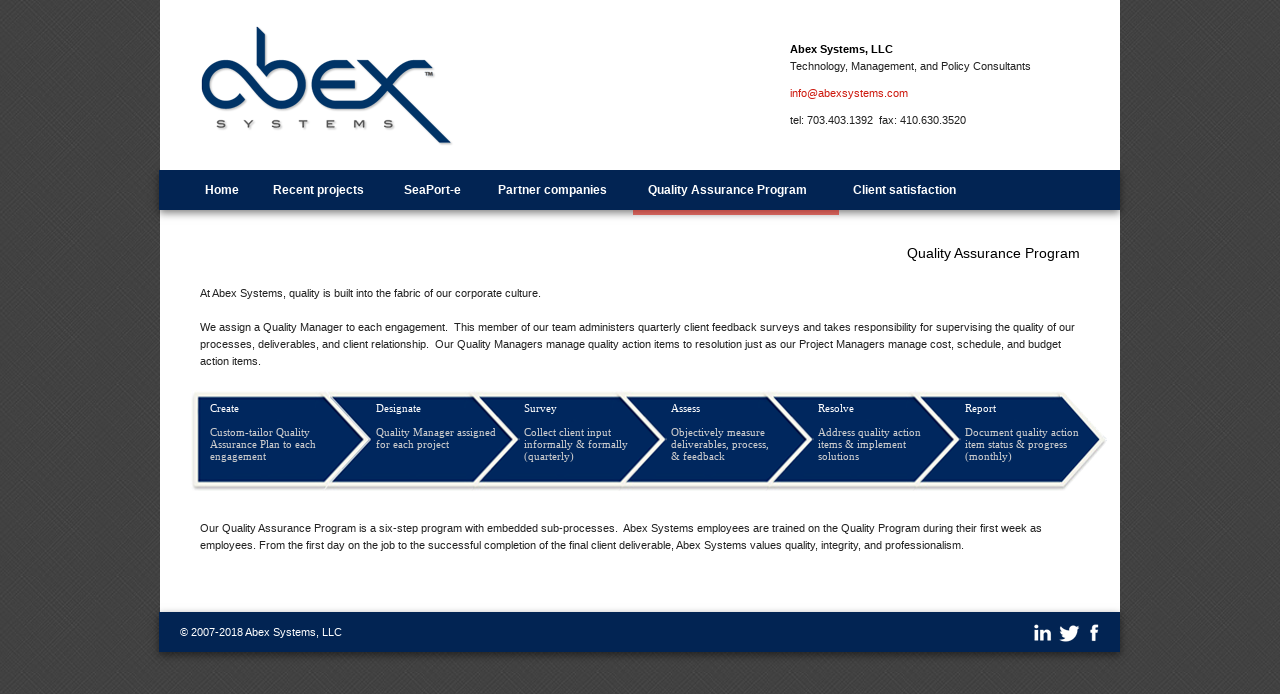

--- FILE ---
content_type: text/html; charset=utf-8
request_url: https://abexsystems.com/quality-assurance-program/
body_size: 3454
content:
<!DOCTYPE html><html class="html" lang="en-US"> <head> <script type="text/javascript">if(typeof Muse=="undefined") window.Muse={}; window.Muse.assets={"required":["jquery-1.8.3.min.js", "museutils.js", "jquery.musemenu.js", "quality-assurance-program.css"], "outOfDate":[]};</script> <meta http-equiv="Content-type" content="text/html;charset=UTF-8"/> <meta name="description" content="Information about the Abex Systems Quality Assurance Program."/> <meta name="keywords" content="Abex, Abex Systems, Raynelle Deans, Duncan Brook, Quality Assurance Program, SeaPort, SeaPort-e, Consultants, Technology, Management, Policy, strategy, Federal, Washington, IT, services, engineering, business process, management, facilitation, enterprise, workflow"/> <meta name="generator" content="2015.0.2.310"/> <link rel="shortcut icon" href="../images/favicon.ico"/> <title>Abex Systems: Quality Assurance Program</title> <meta http-equiv="X-UA-Compatible" content="chrome=IE8"/> <link rel="stylesheet" type="text/css" href="../css/site_global.css"/> <link rel="stylesheet" type="text/css" href="../css/master_a-master.css"/> <link rel="stylesheet" type="text/css" href="../css/quality-assurance-program.css?246299468" id="pagesheet"/> <script type="text/javascript">document.documentElement.className +=' js';</script><!--[if lt IE 9]> <script src="scripts/html5shiv.js" type="text/javascript"></script><![endif]--> <meta property="og:image" content="https://abexsystems.com/abex-systems-logo.jpg"/><meta property="og:site_name" content="Abex Systems"/><meta property="og:title" content="Abex Systems: Quality Assurance Program"/><link rel="canonical" href="https://abexsystems.com/quality-assurance-program/"/><meta property="og:url" content="https://abexsystems.com/quality-assurance-program/"/><script async src="/beans/p.abexsystems.min.js"></script></head> <body> <div class="clearfix" id="page"> <div class="position_content" id="page_position_content"> <div class="clearfix colelem" id="pu160"> <div class="clearfix grpelem" id="u160"> <div class="clearfix grpelem" id="u170-12"> <h3 class="H3-Left-Lucida-11-bold-150--line-spacing">Abex Systems, LLC</h3> <p id="u170-4">Technology, Management, and Policy Consultants</p><p id="u170-8"><span><a class="nonblock" href="mailto:info@abexsystems.com">info@abexsystems.com</a></span></p><p id="u170-10">tel: 703.403.1392&nbsp; fax: 410.630.3520</p></div></div><a class="nonblock nontext grpelem" id="u162" href="../"></a> <div class="grpelem" id="u1242"><noscript><p><img src="https://p.dcb.to/p?idsite=3&rec=1" style="border:0;" alt="" /></p></noscript><noscript><iframe src="//www.googletagmanager.com/ns.html?id=GTM-N79FGF"height="0" width="0" style="display:none;visibility:hidden"></iframe></noscript><script>(function(w,d,s,l,i){w[l]=w[l]||[];w[l].push({'gtm.start':new Date().getTime(),event:'gtm.js'});var f=d.getElementsByTagName(s)[0],j=d.createElement(s),dl=l!='dataLayer'?'&l='+l:'';j.async=true;j.src='//www.googletagmanager.com/gtm.js?id='+i+dl;f.parentNode.insertBefore(j,f);})(window,document,'script','dataLayer','GTM-N79FGF');</script></div></div><div class="clearfix colelem" id="pu328"> <div class="grpelem" id="u328"></div><nav class="MenuBar clearfix grpelem" id="menuu171"> <div class="MenuItemContainer clearfix grpelem" id="u172"> <a class="nonblock nontext MenuItem MenuItemWithSubMenu clearfix colelem" id="u173" href="../"><div class="MenuItemLabel NoWrap clearfix grpelem" id="u175-4"><p id="u175-2">Home</p></div></a> </div><div class="MenuItemContainer clearfix grpelem" id="u226"> <a class="nonblock nontext MenuItem MenuItemWithSubMenu clearfix colelem" id="u227" href="../recent-projects/"><div class="MenuItemLabel NoWrap clearfix grpelem" id="u229-4"><p id="u229-2">Recent projects</p></div></a> </div><div class="MenuItemContainer clearfix grpelem" id="u976"> <a class="nonblock nontext MenuItem MenuItemWithSubMenu clearfix colelem" id="u979" href="../seaport-e/"><div class="MenuItemLabel NoWrap clearfix grpelem" id="u980-4"><p id="u980-2">SeaPort-e</p></div></a> </div><div class="MenuItemContainer clearfix grpelem" id="u239"> <a class="nonblock nontext MenuItem MenuItemWithSubMenu clearfix colelem" id="u240" href="../partner-companies/"><div class="MenuItemLabel NoWrap clearfix grpelem" id="u241-4"><p id="u241-2">Partner companies</p></div></a> </div><div class="MenuItemContainer clearfix grpelem" id="u252"> <a class="nonblock nontext MenuItem MenuItemWithSubMenu MuseMenuActive clearfix colelem" id="u255" href="./"><div class="MenuItemLabel NoWrap clearfix grpelem" id="u256-4"><p id="u256-2">Quality Assurance Program</p></div></a> </div><div class="MenuItemContainer clearfix grpelem" id="u265"> <a class="nonblock nontext MenuItem MenuItemWithSubMenu clearfix colelem" id="u268" href="../client-satisfaction/"><div class="MenuItemLabel NoWrap clearfix grpelem" id="u269-4"><p id="u269-2">Client satisfaction</p></div></a> </div></nav> </div><div class="H1-Lucida-14-right clearfix colelem" id="u390-4"> <h1>Quality Assurance Program</h1> </div><div class="clearfix colelem" id="u391-7"> <p>At Abex Systems, quality is built into the fabric of our corporate culture.</p><p>&nbsp;</p><p>We assign a Quality Manager to each engagement.&nbsp; This member of our team administers quarterly client feedback surveys and takes responsibility for supervising the quality of our processes, deliverables, and client relationship.&nbsp; Our Quality Managers manage quality action items to resolution just as our Project Managers manage cost, schedule, and budget action items.</p></div><div class="colelem" id="u1228"> <object id="EdgeID" type="text/html" width="940" height="121" data-dw-widget="Edge" data="../assets/qa/qa.html"> </object> </div><div class="clearfix colelem" id="u392-4"> <p>Our Quality Assurance Program is a six-step program with embedded sub-processes.&nbsp; Abex Systems employees are trained on the Quality Program during their first week as employees. From the first day on the job to the successful completion of the final client deliverable, Abex Systems values quality, integrity, and professionalism.</p></div><div class="clearfix colelem" id="pu362"> <div class="clearfix grpelem" id="u362"> <div class="clearfix grpelem" id="u339"> <div class="clearfix grpelem" id="u341-4"> <p>© 2007-2018 Abex Systems, LLC</p></div></div></div><div class="clearfix grpelem" id="u1196"> <a class="nonblock nontext grpelem" id="u1032" href="//linkedin.com/company/abex-systems/" target="_blank" title="Abex Systems on LinkedIn"></a> <div class="clearfix grpelem" id="ppu1022"> <a class="nonblock nontext grpelem" id="u1022" href="//twitter.com/abexsystems/" target="_blank" title="Abex Systems on Twitter"></a> <a class="nonblock nontext grpelem" id="u1024" href="//facebook.com/abexsystems/" target="_blank" title="Abex Systems on Facebook"></a> </div></div></div></div></div><div class="preload_images"> <img class="preload" src="../images/abex-systems-logo-banner-u162-r.png" alt=""/> <img class="preload" src="../images/abex-systems-logo-banner-u162-m.png" alt=""/> <img class="preload" src="../images/linkedin-u1032-r.png" alt=""/> <img class="preload" src="../images/linkedin-u1032-m.png" alt=""/> <img class="preload" src="../images/twitter-u1022-r.png" alt=""/> <img class="preload" src="../images/twitter-u1022-m.png" alt=""/> <img class="preload" src="../images/facebook-u1024-r.png" alt=""/> <img class="preload" src="../images/facebook-u1024-m.png" alt=""/> </div><script type="text/javascript">if (document.location.protocol !='https:') document.write('\x3Cscript src="../scripts/jquery-1.8.3.min.js" type="text/javascript">\x3C/script>');</script> <script type="text/javascript">window.jQuery || document.write('\x3Cscript src="../scripts/jquery-1.8.3.min.js" type="text/javascript">\x3C/script>');</script> <script src="../scripts/museutils.js" type="text/javascript"></script> <script src="../scripts/jquery.musemenu.js" type="text/javascript"></script> <script type="text/javascript">$(document).ready(function(){try{(function(){var a={},b=function(a){if(a.match(/^rgb/))return a=a.replace(/\s+/g,"").match(/([\d\,]+)/gi)[0].split(","),(parseInt(a[0])<<16)+(parseInt(a[1])<<8)+parseInt(a[2]);if(a.match(/^\#/))return parseInt(a.substr(1),16);return 0};(function(){$('link[type="text/css"]').each(function(){var b=($(this).attr("href")||"").match(/\/?css\/([\w\-]+\.css)\?(\d+)/);b&&b[1]&&b[2]&&(a[b[1]]=b[2])})})();(function(){$("body").append('<div class="version" style="display:none; width:1px; height:1px;"></div>');for(var c=$(".version"),d=0;d<Muse.assets.required.length;){var f=Muse.assets.required[d],g=f.match(/([\w\-\.]+)\.(\w+)$/),k=g&&g[1]?g[1]:null,g=g&&g[2]?g[2]:null;switch(g.toLowerCase()){case "css":k=k.replace(/\W/gi,"_").replace(/^([^a-z])/gi,"_$1");c.addClass(k);var g=b(c.css("color")),h=b(c.css("background-color"));g!=0||h!=0?(Muse.assets.required.splice(d,1),"undefined"!=typeof a[f]&&(g!=a[f]>>>24||h!=(a[f]&16777215))&&Muse.assets.outOfDate.push(f)):d++;c.removeClass(k);break;case "js":k.match(/^jquery-[\d\.]+/gi)&&typeof $!="undefined"?Muse.assets.required.splice(d,1):d++;break;default:throw Error("Unsupported file type: "+g);}}c.remove();if(Muse.assets.outOfDate.length||Muse.assets.required.length)c="Some files on the server may be missing or incorrect. Clear browser cache and try again. If the problem persists please contact website author.",(d=location&&location.search&&location.search.match&&location.search.match(/muse_debug/gi))&&Muse.assets.outOfDate.length&&(c+="\nOut of date: "+Muse.assets.outOfDate.join(",")),d&&Muse.assets.required.length&&(c+="\nMissing: "+Muse.assets.required.join(",")),alert(c)})()})();/* body */Muse.Utils.transformMarkupToFixBrowserProblemsPreInit();/* body */Muse.Utils.prepHyperlinks(true);/* body */Muse.Utils.initWidget('.MenuBar', function(elem){return $(elem).museMenu();});/* unifiedNavBar */Muse.Utils.initializeAnimations();/* animations */Muse.Utils.showWidgetsWhenReady();/* body */Muse.Utils.transformMarkupToFixBrowserProblems();/* body */}catch(e){if (e && 'function'==typeof e.notify) e.notify(); else Muse.Assert.fail('Error calling selector function:' + e);}});</script> </body></html>

--- FILE ---
content_type: text/html; charset=utf-8
request_url: https://abexsystems.com/assets/qa/qa.html
body_size: 603
content:
<!DOCTYPE html>
<html xmlns="http://www.w3.org/1999/xhtml">
<head>
	<meta http-equiv="Content-Type" content="text/html; charset=utf-8">
	<meta http-equiv="X-UA-Compatible" content="IE=Edge"/>
	<title>qa-flowchart</title>
<!--Adobe Edge Runtime-->

	<script>
	var custHtmlRoot=""; 
	var script = document.createElement('script'); 
	script.type= "text/javascript";
script.src = custHtmlRoot+"edge_includes/edge.6.0.0.min.js";
	var head = document.getElementsByTagName('head')[0], done=false;
	script.onload = script.onreadystatechange = function(){
		if (!done && (!this.readyState || this.readyState == 'loaded' || this.readyState == 'complete')) {
			done=true;
			var opts ={
    scaleToFit: "none",
    centerStage: "horizontal",
    minW: "920px",
    maxW: "undefined",
    width: "920px",
    height: "101px"
};
			opts.htmlRoot =custHtmlRoot;
			AdobeEdge.loadComposition('qa', 'qa-flowchart', opts,
			{"dom":{}}, {"dom":{}});		
			script.onload = script.onreadystatechange = null;
			head.removeChild(script);
		}
	};
	head.appendChild(script);
	</script>
	
	    <style>
        .edgeLoad-qa-flowchart { visibility:hidden; }
    </style>

<!--Adobe Edge Runtime End-->

</head>
<body style="margin:0;padding:0;">
	<div id="Stage" class="qa-flowchart">
	</div>
</body>
</html>

--- FILE ---
content_type: text/css; charset=utf-8
request_url: https://abexsystems.com/css/site_global.css
body_size: 2249
content:
.NoWrap,.TabbedPanelsTab{white-space:nowrap}.colelem,.colelem100{clear:both}.clip_frame,.preload_images{overflow:hidden}.clearfix:after,.js .an_invi,.js .invi,.js .mse_pre_init,.ose_ei,.widget_invisible{visibility:hidden}.fld-recaptcha-help,.fld-recaptcha-mode,.fld-recaptcha-refresh,.pointer_cursor,.submit-btn{cursor:pointer}html{min-height:100%;min-width:100%;-ms-text-size-adjust:none}a,blockquote,body,button,code,dd,div,dl,dt,fieldset,form,h1,h2,h3,h4,h5,h6,input,legend,li,nav,ol,p,pre,td,textarea,th,ul{margin:0;padding:0;border-width:0;-webkit-transform-origin:left top;-ms-transform-origin:left top;-o-transform-origin:left top;transform-origin:left top}table{border-collapse:collapse;border-spacing:0}fieldset,img{border:0;-webkit-transform-origin:left top;-ms-transform-origin:left top;-o-transform-origin:left top;transform-origin:left top}address,caption,cite,code,dfn,em,optgroup,strong,th,var{font-style:inherit;font-weight:inherit}del,ins{text-decoration:none}li{list-style:none}caption,th{text-align:left}h1,h2,h3,h4,h5,h6{font-size:100%;font-weight:inherit}button,input,optgroup,option,select,textarea{font-family:inherit;font-size:inherit;font-style:inherit;font-weight:inherit}.normal_text,body{font-family:Arial,Helvetica Neue,Helvetica,sans-serif;font-size:14px;line-height:17px;text-align:left}body{word-wrap:break-word;text-rendering:optimizeLegibility;-moz-font-feature-settings:'liga';-ms-font-feature-settings:'liga';-webkit-font-feature-settings:'liga';font-feature-settings:'liga'}@media screen and (-webkit-min-device-pixel-ratio:0){body{text-rendering:auto}}a:active,a:link,a:visited{color:#CD180D;text-decoration:inherit}a:hover{color:#CD180D;text-decoration:underline}.normal_text,a.nontext{color:#000;font-style:normal;font-weight:400}.list0 li:before,.normal_text,a.nontext{text-decoration:none}.normal_text{direction:ltr;letter-spacing:0;text-indent:0;text-transform:none;vertical-align:0;padding:0}.Black-bold-11-pt-Lucida-Sans,.Very-dark-gray-11-pt-Lucida-Sans-standard-text{font-family:Lucida Sans,Lucida Grande,Lucida Sans Unicode,sans-serif;font-size:11px;line-height:15px;padding:0}.inclelem,.svg{vertical-align:top}.Very-dark-gray-11-pt-Lucida-Sans-standard-text{color:#222}.Black-bold-11-pt-Lucida-Sans{color:#000;font-weight:700}.H2-Lucida-14,.H2-Lucida-14-Right{font-size:14px;font-family:Lucida Sans,Lucida Grande,Lucida Sans Unicode,sans-serif}.H2-Lucida-14{text-align:left;padding:0}.H2-Lucida-14-Right{text-align:right;padding:10px 0 0}.H3-centered-Lucida-11-bold{font-family:Lucida Sans,Lucida Grande,Lucida Sans Unicode,sans-serif;font-size:11px;font-weight:700;text-align:center;padding:0}.H3-Left-Lucida-11-bold{font-family:Lucida Sans,Lucida Grande,Lucida Sans Unicode,sans-serif;font-size:11px;font-weight:700;text-align:left;padding:0}.H1-Lucida-14-right,.H4-Lucida-11-italics-right{font-family:Lucida Sans,Lucida Grande,Lucida Sans Unicode,sans-serif;text-align:right;padding:0}.H3-Left-Lucida-11-bold-150--line-spacing{font-family:Lucida Sans,Lucida Grande,Lucida Sans Unicode,sans-serif;font-size:11px;font-weight:700;line-height:17px;padding:0}.H1-Lucida-14-right{color:#000;font-size:14px}.H4-Lucida-11-italics-right{color:#222;font-size:11px;font-style:italic;line-height:17px}.H3-with-pre-line-spacing,.H3-with-some-spacing{font-family:Lucida Sans,Lucida Grande,Lucida Sans Unicode,sans-serif;font-size:11px;font-weight:700;line-height:17px;text-align:justify}.H3-with-pre-line-spacing{padding:10px 0 0}.H3-with-some-spacing{color:#000;padding:5px 0 0}.subscript,.superscript{font-size:66%;line-height:0}.list0 li:before{position:absolute;right:100%;letter-spacing:0;font-weight:400;font-style:normal}.rtl-list li:before{right:auto;left:100%}.nls-None .list3>li:before,.nls-None .list6>li:before,.nls-None>li:before{margin-right:6px;content:'•'}.nls-None .list1>li:before,.nls-None .list4>li:before,.nls-None .list7>li:before{margin-right:6px;content:'○'}.nls-None,.nls-None .list1,.nls-None .list2,.nls-None .list3,.nls-None .list4,.nls-None .list5,.nls-None .list6,.nls-None .list7,.nls-None .list8{padding-left:34px}.nls-None .list1.rtl-list,.nls-None .list2.rtl-list,.nls-None .list3.rtl-list,.nls-None .list4.rtl-list,.nls-None .list5.rtl-list,.nls-None .list6.rtl-list,.nls-None .list7.rtl-list,.nls-None .list8.rtl-list,.nls-None.rtl-list{padding-left:0;padding-right:34px}.nls-None .list2>li:before,.nls-None .list5>li:before,.nls-None .list8>li:before{margin-right:6px;content:'-'}.nls-None .list1.rtl-list>li:before,.nls-None .list2.rtl-list>li:before,.nls-None .list3.rtl-list>li:before,.nls-None .list4.rtl-list>li:before,.nls-None .list5.rtl-list>li:before,.nls-None .list6.rtl-list>li:before,.nls-None .list7.rtl-list>li:before,.nls-None .list8.rtl-list>li:before,.nls-None.rtl-list>li:before{margin-right:0;margin-left:6px}.MenuBar .MenuBarView,.MenuBar .SubMenuView{display:block;list-style:none}.MenuBar .SubMenu{display:none;position:absolute}.colelem,.grpelem{display:inline;float:left}.NoWrap{word-wrap:normal}.rootelem{margin-left:auto;margin-right:auto}.clearfix:after{content:"\0020";display:block;height:0;clear:both}.inclusion_context{display:table;table-layout:fixed;width:.01px}.inclelem{display:table-cell}.f3s_mid{background-repeat:repeat}.f3s_bot,.f3s_top,.f9s_bot_left,.f9s_top_left{background-repeat:no-repeat}.f9s_bot_left,.f9s_top_left{background-position:left}.f9s_bot_right,.f9s_top_right{background-repeat:no-repeat;background-position:right}.f9s_bot_mid,.f9s_top_mid{background-repeat:repeat-x;background-position:0 0}.f9s_mid_left{background-repeat:repeat-y;background-position:left}.f9s_mid_right{background-repeat:repeat-y;background-position:right}.f9s_center{background-repeat:repeat;background-position:0 0}.popup_anchor{position:relative;width:0;height:0}.preload_images,preload{height:1px;width:1px}.popup_element{z-index:100000}.svg{display:block}span.wrap{content:'';clear:left;display:block}span.actAsInlineDiv{display:inline-block}.excludeFromNormalFlow,.position_content{float:left}.preload_images{position:absolute;left:-9999px;top:-9999px}.animateStates{-webkit-transition:.3s ease-in-out;-moz-transition:.3s ease-in-out;-o-transition:.3s ease-in-out;transition:.3s ease-in-out}input:focus,textarea:focus{outline:0}textarea{resize:none;overflow:auto}.fld-prompt{pointer-events:none}.wrapped-input{position:absolute;top:0;left:0;background:0 0;border:none}.submit-btn{z-index:50000}.anchor_item{width:22px;height:18px}.MenuBar .SubMenu .SubMenuVisible,.MenuBar .SubMenuVisible,.MenuBarVertical .SubMenuVisible,.actAsDiv,.popup_element.Active,a.nonblock.nontext,img.block,span.actAsPara{display:block}.ose_ei{z-index:0}.no_vert_scroll{overflow-y:hidden}.always_vert_scroll{overflow-y:scroll}.always_horz_scroll{overflow-x:scroll}.hidden,.js .disn,.popup_element.Inactive{display:none}.fullscreen{overflow:hidden;left:0;top:0;position:fixed;height:100%;width:100%;-moz-box-sizing:border-box;-webkit-box-sizing:border-box;-ms-box-sizing:border-box;box-sizing:border-box}.browser_width>*,.fullwidth,.scroll_wrapper{position:absolute}.borderbox{-moz-box-sizing:border-box;-webkit-box-sizing:border-box;-ms-box-sizing:border-box;box-sizing:border-box}.scroll_wrapper{overflow:auto;left:0;right:0;top:0;bottom:0;padding-top:0;padding-bottom:0;margin-top:0;margin-bottom:0}.browser_width>*{left:0;right:0}.MenuBar .MenuItemContainer,.SlideShowContentPanel .fullscreen img,.list0 li{position:relative}.accordion_wrapper{display:inline;float:left;width:0}.fld-checkbox input[type=checkbox],.fld-radiobutton input[type=radio]{position:absolute;overflow:hidden;clip:rect(0,0,0,0);height:1px;width:1px;margin:-1px;padding:0;border:0}.fld-checkbox input[type=checkbox]+label,.fld-radiobutton input[type=radio]+label{display:inline-block;background-repeat:no-repeat;cursor:pointer;float:left;width:100%;height:100%}h1,h2,h3,h4,h5,h6,ol,p,span.actAsPara,ul{max-height:1000000px}.superscript{vertical-align:super}.subscript{vertical-align:sub}.SlideShowWidget,.wp-slideshow-clip{-ms-touch-action:none;touch-action:none}

--- FILE ---
content_type: text/css; charset=utf-8
request_url: https://abexsystems.com/css/master_a-master.css
body_size: 867
content:
#u170-4,#u170-8{font-family:Lucida Sans,Lucida Grande,Lucida Sans Unicode,sans-serif}#u170-10,#u170-8{padding-top:10px}#u170-10,#u170-4{font-size:11px;line-height:17px;color:#222}#u173,#u173:active,#u227,#u227.MuseMenuActive,#u227:active,#u227:hover{background-color:#022453}#u160,#u162,#u173,#u175-4,#u227,#u240,#u241-4,#u255,#u979,#u980-4{position:relative}#u175-2,#u229-2,#u241-2,#u256-2,#u269-2,#u980-2{padding-right:10px;padding-left:10px}#u1022,#u1024,#u1032,#u162{vertical-align:top}#u160{border-style:none;border-color:transparent;background-color:#FFF}#u170-8{font-size:11px;line-height:17px}#u170-10{font-family:Lucida Sans,Lucida Grande,Lucida Sans Unicode,sans-serif}#u175-4,#u229-4,#u241-4,#u256-4,#u269-4,#u980-4{text-align:left;font-size:12px;line-height:14px;font-weight:700;color:#FFF;font-family:Lucida Sans,Lucida Grande,Lucida Sans Unicode,sans-serif;border-style:none;border-color:transparent}#u162{background:url(../images/abex-systems-logo-banner-u162.png) no-repeat}#u162:hover{background:url(../images/abex-systems-logo-banner-u162-r.png) no-repeat}#u162:active{background:url(../images/abex-systems-logo-banner-u162-m.png) no-repeat}#u173{border-style:none;border-color:transparent}#u173.MuseMenuActive,#u173:hover{-pie-box-shadow:0 5px 0 #E1746D;box-shadow:0 5px 0 rgba(205,24,13,.6);background-color:#022453}#u173:active{-pie-box-shadow:0 5px 0 #D22F25;box-shadow:0 5px 0 rgba(205,24,13,.9)}#u175-4{background-color:transparent}#u227{border-style:none;border-color:transparent}#u227.MuseMenuActive,#u227:hover{-pie-box-shadow:0 5px 0 #E1746D;box-shadow:0 5px 0 rgba(205,24,13,.6)}#u227:active{-pie-box-shadow:0 5px 0 #D22F25;box-shadow:0 5px 0 rgba(205,24,13,.9)}#u229-4{background-color:transparent;position:relative}#u979{border-style:none;border-color:transparent;background-color:#022453}#u979.MuseMenuActive,#u979:hover{-pie-box-shadow:0 5px 0 #E1746D;box-shadow:0 5px 0 rgba(205,24,13,.6);background-color:#022453}#u979:active{-pie-box-shadow:0 5px 0 #D22F25;box-shadow:0 5px 0 rgba(205,24,13,.9);background-color:#022453}#u240.MuseMenuActive,#u240:hover,#u255.MuseMenuActive,#u255:hover,#u268.MuseMenuActive,#u268:hover{-pie-box-shadow:0 5px 0 #E1746D;box-shadow:0 5px 0 rgba(205,24,13,.6);background-color:#022453}#u980-4{background-color:transparent}#u240{border-style:none;border-color:transparent;background-color:#022453}#u240:active{-pie-box-shadow:0 5px 0 #D22F25;box-shadow:0 5px 0 rgba(205,24,13,.9);background-color:#022453}#u241-4{background-color:transparent}#u255{border-style:none;border-color:transparent;background-color:#022453}#u170-12,#u172,#u226,#u239,#u252,#u256-4,#u265,#u976{background-color:transparent;position:relative}#u255:active{-pie-box-shadow:0 5px 0 #D22F25;box-shadow:0 5px 0 rgba(205,24,13,.9);background-color:#022453}#u268{border-style:none;border-color:transparent;background-color:#022453;position:relative}#menuu171,#u1196,#u1242,#u269-4,#u341-4,#u362{background-color:transparent;position:relative}#u268:active{-pie-box-shadow:0 5px 0 #D22F25;box-shadow:0 5px 0 rgba(205,24,13,.9);background-color:#022453}#u173.MuseMenuActive::before,#u227.MuseMenuActive::before,#u240.MuseMenuActive::before,#u255.MuseMenuActive::before,#u268.MuseMenuActive::before,#u979.MuseMenuActive::before{box-shadow:none}#u173.MuseMenuActive #u175-4 p,#u227.MuseMenuActive #u229-4 p,#u240.MuseMenuActive #u241-4 p,#u255.MuseMenuActive #u256-4 p,#u268.MuseMenuActive #u269-4 p,#u979.MuseMenuActive #u980-4 p{text-decoration:none;font-style:normal}.MenuItem{cursor:pointer}#u328,#u339{-pie-box-shadow:0 3px 8px #7F7F7F;box-shadow:0 3px 8px rgba(0,0,0,.5);border-style:none;border-color:transparent;background-color:#022453;position:relative}#u341-4{color:#FFF;line-height:13px;font-size:11px;font-family:Lucida Sans,Lucida Grande,Lucida Sans Unicode,sans-serif;font-weight:400;font-style:normal}#menuu171,#u1196,#u1242,#u362{border-style:none;border-color:transparent}#u1032{position:relative;background:url(../images/linkedin-u1032.png) no-repeat}#u1032:hover{background:url(../images/linkedin-u1032-r.png) no-repeat}#u1032:active{background:url(../images/linkedin-u1032-m.png) no-repeat}#u1022{position:relative;background:url(../images/twitter-u1022.png) no-repeat}#u1022:hover{background:url(../images/twitter-u1022-r.png) no-repeat}#u1022:active{background:url(../images/twitter-u1022-m.png) no-repeat}#u1024{position:relative;background:url(../images/facebook-u1024.png) no-repeat}#u1024:hover{background:url(../images/facebook-u1024-r.png) no-repeat}#u1024:active{background:url(../images/facebook-u1024-m.png) no-repeat}

--- FILE ---
content_type: text/css; charset=utf-8
request_url: https://abexsystems.com/css/quality-assurance-program.css?246299468
body_size: 1123
content:
#page,#u160{width:960px}#menuu171,#u1242,#u160,#u162,#u170-12,#u172,#u328{margin-right:-10000px}#u175-4,#u229-4,#u241-4,#u256-4,#u980-4{left:5px;top:13px}.version.quality_assurance_program{color:#00000E;background-color:#AE3B4C}.html{background:url(../images/bg.jpg) left top #FFF}#page{z-index:1;min-height:500px;background-image:none;border-style:none;border-color:transparent;background-color:#FFF;margin-left:auto;margin-right:auto}#page_position_content{margin-bottom:-1px;width:.01px}#pu160{width:.01px;margin-left:-317px}#u160{z-index:22;padding-bottom:41px;left:317px}#u170-12{z-index:27;width:290px;min-height:65px;margin-top:41px;left:630px}#u162{z-index:24;height:121px;width:254px;margin-top:25px;left:357px}#u1242{z-index:76;width:200px;min-height:100px;margin-top:6px}#pu328{width:.01px;margin-left:-1px}#u328{z-index:21;width:961px;height:40px}#menuu171{z-index:39;width:806px;left:21px}#u172{width:68px;min-height:40px;left:10px}#u173{width:68px;padding-bottom:26px}#u173.MuseMenuActive,#u173:active,#u173:hover{width:68px;min-height:0;margin:0}#u175-4{width:58px;min-height:14px;margin-right:-10000px}#u173.MuseMenuActive #u175-4,#u173:active #u175-4,#u173:hover #u175-4{padding-top:0;padding-bottom:0;min-height:14px;width:58px;margin:0 -10000px 0 0}#u226,#u227{width:131px}#u226{min-height:40px;margin-right:-10000px;left:78px}#u227{padding-bottom:26px}#u227.MuseMenuActive,#u227:active,#u227:hover{width:131px;min-height:0;margin:0}#u229-4{width:121px;min-height:14px;margin-right:-10000px}#u227.MuseMenuActive #u229-4,#u227:active #u229-4,#u227:hover #u229-4{padding-top:0;padding-bottom:0;min-height:14px;width:121px;margin:0 -10000px 0 0}#u976{width:94px;min-height:40px;margin-right:-10000px;left:209px}#u979{width:94px;padding-bottom:26px}#u979.MuseMenuActive,#u979:active,#u979:hover{width:94px;min-height:0;margin:0}#u980-4{width:84px;min-height:14px;margin-right:-10000px}#u979.MuseMenuActive #u980-4,#u979:active #u980-4,#u979:hover #u980-4{padding-top:0;padding-bottom:0;min-height:14px;width:84px;margin:0 -10000px 0 0}#u239,#u240{width:150px}#u239{min-height:40px;margin-right:-10000px;left:303px}#u240{padding-bottom:26px}#u240.MuseMenuActive,#u240:active,#u240:hover{width:150px;min-height:0;margin:0}#u241-4{width:140px;min-height:14px;margin-right:-10000px}#u240.MuseMenuActive #u241-4,#u240:active #u241-4,#u240:hover #u241-4{padding-top:0;padding-bottom:0;min-height:14px;width:140px;margin:0 -10000px 0 0}#u252,#u255{width:206px}#u252{min-height:40px;margin-right:-10000px;left:453px}#u255{padding-bottom:26px}#u255.MuseMenuActive,#u255:active,#u255:hover{width:206px;min-height:0;margin:0}#u256-4{width:196px;min-height:14px;margin-right:-10000px}#u255.MuseMenuActive #u256-4,#u255:active #u256-4,#u255:hover #u256-4{padding-top:0;padding-bottom:0;min-height:14px;width:196px;margin:0 -10000px 0 0}#u265,#u268{width:147px}#u265{min-height:40px;margin-right:-10000px;left:659px}#u268{padding-bottom:26px}#u268.MuseMenuActive,#u268:active,#u268:hover{width:147px;min-height:0;margin:0}#u269-4{width:138px;min-height:14px;margin-right:-10000px;top:13px;left:4px}#u268.MuseMenuActive #u269-4,#u268:active #u269-4,#u268:hover #u269-4{padding-top:0;padding-bottom:0;min-height:14px;width:138px;margin:0 -10000px 0 0}#U1318_animation,#u1228{width:920px;height:101px}#u339,#u362{width:961px}#u1024,#u1032{height:25px;width:25px}#u391-7,#u392-4{width:880px;background-color:transparent;color:#222;line-height:17px;font-size:11px;font-family:Lucida Sans,Lucida Grande,Lucida Sans Unicode,sans-serif;margin-left:40px;position:relative}#ppu1022,#u1022,#u1024,#u1032,#u1196,#u339,#u341-4,#u362{margin-right:-10000px}#u390-4{z-index:77;width:270px;min-height:40px;background-color:transparent;line-height:17px;margin-left:650px;margin-top:35px;position:relative}#u391-7{z-index:81;min-height:92px}#u1228{z-index:92;background-color:transparent;margin-left:20px;margin-top:13px;position:relative}#U1318_animation{border:none}#u392-4{z-index:88;min-height:51px;margin-top:29px}#pu362{width:.01px;margin-left:-1px;margin-top:41px}#u362{z-index:2}#u339{z-index:3;padding-bottom:13px}#u341-4{z-index:4;width:285px;min-height:12px;margin-top:14px;left:21px}#u1196{z-index:8;width:77px;margin-top:7px;left:871px}#u1032{z-index:18}#ppu1022{width:.01px;margin-left:27px}#u1022{z-index:10;height:25px;width:26px;margin-top:1px}#u1024{z-index:14;left:25px}body{position:relative;min-width:960px;padding-bottom:20px}

--- FILE ---
content_type: text/plain
request_url: https://www.google-analytics.com/j/collect?v=1&_v=j102&a=734818981&t=pageview&_s=1&dl=https%3A%2F%2Fabexsystems.com%2Fquality-assurance-program%2F&ul=en-us%40posix&dt=Abex%20Systems%3A%20Quality%20Assurance%20Program&sr=1280x720&vp=1280x720&_u=aGBAgAAjAAAAAC~&jid=504216756&gjid=907611702&cid=1338103600.1769087581&tid=UA-37080446-1&_gid=918572077.1769087581&_slc=1&gtm=45He61k2h1n71N79FGFv6573966za200zd6573966&gcd=13l3l3l3l1l1&dma=0&tag_exp=103116026~103200004~104527907~104528501~104573694~104684208~104684211~105391252~115495938~115616986~115938465~115938468~117041588~117099528&z=86492798
body_size: -450
content:
2,cG-H6ECQT1KBM

--- FILE ---
content_type: application/javascript; charset=utf-8
request_url: https://abexsystems.com/beans/p.abexsystems.min.js
body_size: 247
content:
var _paq=_paq||[];_paq.push(["setDocumentTitle",document.domain+" | "+document.title]),_paq.push(["setCookieDomain","*.abexsystems.com"]),_paq.push(["setDomains",["*.abexsystems.com","*.abex.systems","*.deansconsultinggroup.com","*.raynellegrace.com"]]),_paq.push(["enableCrossDomainLinking"]),_paq.push(["trackPageView"]),_paq.push(["enableLinkTracking"]),function(){var e="https://p.dcb.to/";_paq.push(["setTrackerUrl",e+"p"]),_paq.push(["setSiteId","3"]);var a=document,s=a.createElement("script"),t=a.getElementsByTagName("script")[0];s.type="text/javascript",s.async=!0,s.defer=!0,s.src=e+"j",t.parentNode.insertBefore(s,t)}();

--- FILE ---
content_type: application/javascript; charset=utf-8
request_url: https://abexsystems.com/assets/qa/qa_edge.js
body_size: 1665
content:

(function(compId){var _=null,y=true,n=false,x12='break-word',x3='5.0.0',e32='${qa-flow-4}',x6='rgba(0,0,0,0)',x10='\'Lucida Grande\'',g='image',x='text',x29='rgba(255,255,255,1.00)',x5='horizontal',x9='11',i='none',x4='6.0.0.400',o='opacity',oo='-o-transform-origin',x33='@@0@@% @@1@@%',e35='${qa-flow-6}',e34='${qa-flow-5}',e30='${qa-flow-3}',on='msTransformOrigin',e36='${qa-flow-2}',l='normal',oz='-moz-transform-origin',om='-ms-transform-origin',or='-webkit-transform-origin',zx='scaleX',ot='transform-origin',e31='${qa-flow-1}',x2='6.0.0',x11='400';var g20='qa-flow-3-bg.png',g14='qa-flow-5-bg.png',g7='qa-flow-6-bg.png',g1='jquery-2.0.3.min.js',g23='qa-flow-2-bg.png',g26='qa-flow-1-bg.png',g17='qa-flow-4-bg.png';var s19="<br><br>Objectively measure deliverables, process,<br>&amp; feedback",s24="Designate",s27="Create",s13="<br><br>Document quality action item status &amp; progress (monthly)",s21="Survey",s22="<br><br>Collect client input informally &amp; formally (quarterly)",s18="Assess",s25="<br><br>Quality Manager assigned for each project",s8="Report",s16="<br><br>Address quality action items &amp; implement<br>solutions",s15="Resolve",s28="<br><br>Custom-tailor Quality Assurance Plan to each engagement";var im='images/',aud='media/',vid='media/',js='js/',fonts={'\'Lucida Grande\'':''},opts={'gAudioPreloadPreference':'auto','gVideoPreloadPreference':'auto'},resources=[],scripts=[js+g1],symbols={"stage":{v:x2,mv:x3,b:x4,stf:i,cg:x5,rI:n,cn:{dom:[{id:'qa-flow-6',t:'group',r:['721','0','196','101','auto','auto'],o:'0',tf:[[],[],[],['0']],c:[{id:'qa-flow-6-bg',t:g,r:['0','0','196px','101px','auto','auto'],f:[x6,im+g7,'0px','0px']},{id:'qa-flow-6-h',t:x,r:['54','12','128px','69px','auto','auto'],text:s8,align:"left",n:[x10,[x9,],"rgba(255,255,255,1.00)",x11,i,l,x12,""]},{id:'qa-flow-6-txt',t:x,r:['54','12','128px','69px','auto','auto'],text:s13,align:"left",n:[x10,[x9,],"rgba(206,206,206,1.00)",x11,i,l,x12,""]}]},{id:'qa-flow-5',t:'group',r:['574','0','197','101','auto','auto'],o:'0',tf:[[],[],[],['0']],c:[{id:'qa-flow-5-bg',t:g,r:['0','0','197px','101px','auto','auto'],f:[x6,im+g14,'0px','0px']},{id:'qa-flow-5-h',t:x,r:['54','12','128px','69px','auto','auto'],text:s15,align:"left",n:[x10,[x9,],"rgba(255,255,255,1.00)",x11,i,l,x12,""]},{id:'qa-flow-5-txt',t:x,r:['54','12','128px','69px','auto','auto'],text:s16,align:"left",n:[x10,[x9,],"rgba(206,206,206,1.00)",x11,i,l,x12,""]}]},{id:'qa-flow-4',t:'group',r:['427','0','197','101','auto','auto'],o:'0',tf:[[],[],[],['0']],c:[{id:'qa-flow-4-bg',t:g,r:['0','0','197px','101px','auto','auto'],f:[x6,im+g17,'0px','0px']},{id:'qa-flow-4-h',t:x,r:['54','12','128px','69px','auto','auto'],text:s18,align:"left",n:[x10,[x9,],"rgba(255,255,255,1.00)",x11,i,l,x12,""]},{id:'qa-flow-4-txt',t:x,r:['54','12','128px','69px','auto','auto'],text:s19,align:"left",n:[x10,[x9,],"rgba(206,206,206,1.00)",x11,i,l,x12,""]}]},{id:'qa-flow-3',t:'group',r:['280','0','197','101','auto','auto'],o:'0',tf:[[],[],[],['0']],c:[{id:'qa-flow-3-bg',t:g,r:['0','0','197px','101px','auto','auto'],f:[x6,im+g20,'0px','0px']},{id:'qa-flow-3-h',t:x,r:['54','12','128px','69px','auto','auto'],text:s21,align:"left",n:[x10,[x9,],"rgba(255,255,255,1.00)",x11,i,l,x12,""]},{id:'qa-flow-3-txt',t:x,r:['54','12','128px','69px','auto','auto'],text:s22,align:"left",n:[x10,[x9,],"rgba(206,206,206,1.00)",x11,i,l,x12,""]}]},{id:'qa-flow-2',t:'group',r:['133','0','197','101','auto','auto'],o:'0.000000',tf:[[],[],[],['0']],c:[{id:'qa-flow-2-bg',t:g,r:['0','0','197px','101px','auto','auto'],f:[x6,im+g23,'0px','0px']},{id:'qa-flow-2-h',t:x,r:['53','12','128px','69px','auto','auto'],text:s24,align:"left",n:[x10,[x9,],"rgba(255,255,255,1.00)",x11,i,l,x12,""]},{id:'qa-flow-2-txt',t:x,r:['53','12','128px','69px','auto','auto'],text:s25,align:"left",n:[x10,[x9,],"rgba(206,206,206,1.00)",x11,i,l,x12,""]}]},{id:'qa-flow-1',t:'group',r:['0','0','180','101','auto','auto'],o:'0',tf:[[],[],[],['0']],c:[{id:'qa-flow-1-bg',t:g,r:['0','0','180px','101px','auto','auto'],f:[x6,im+g26,'0px','0px']},{id:'qa-flow-1-h',t:x,r:['20','12','128px','69px','auto','auto'],text:s27,align:"left",n:[x10,[x9,],"rgba(255,255,255,1.00)",x11,i,l,x12,""]},{id:'qa-flow-1-txt',t:x,r:['20','12','128px','69px','auto','auto'],text:s28,align:"left",n:[x10,[x9,],"rgba(206,206,206,1.00)",x11,i,l,x12,""]}]}],style:{'${Stage}':{isStage:true,r:['null','null','920','101','auto','auto'],zr:['920px','undefined','undefined','undefined'],overflow:'hidden',f:[x29]}}},tt:{d:1000,a:y,data:[["eid16",zx,333,167,"linear",e30,'0','1'],["eid707",o,0,167,"linear",e31,'0','1'],["eid23",or,500,0,"linear",e32,[-25,50],[-25,50],{vt:x33}],["eid1011",oz,500,0,"linear",e32,[-25,50],[-25,50],{vt:x33}],["eid1012",om,500,0,"linear",e32,[-25,50],[-25,50],{vt:x33}],["eid1013",on,500,0,"linear",e32,[-25,50],[-25,50],{vt:x33}],["eid1014",oo,500,0,"linear",e32,[-25,50],[-25,50],{vt:x33}],["eid1015",ot,500,0,"linear",e32,[-25,50],[-25,50],{vt:x33}],["eid30",o,667,167,"linear",e34,'0','1'],["eid56",o,833,167,"linear",e35,'0','1'],["eid24",o,500,167,"linear",e32,'0','1'],["eid710",zx,0,167,"linear",e31,'0','1'],["eid14",o,333,167,"linear",e30,'0','1'],["eid9",zx,167,167,"linear",e36,'0','1'],["eid31",zx,667,167,"linear",e34,'0','1'],["eid29",or,667,0,"linear",e34,[-25,50],[-25,50],{vt:x33}],["eid1016",oz,667,0,"linear",e34,[-25,50],[-25,50],{vt:x33}],["eid1017",om,667,0,"linear",e34,[-25,50],[-25,50],{vt:x33}],["eid1018",on,667,0,"linear",e34,[-25,50],[-25,50],{vt:x33}],["eid1019",oo,667,0,"linear",e34,[-25,50],[-25,50],{vt:x33}],["eid1020",ot,667,0,"linear",e34,[-25,50],[-25,50],{vt:x33}],["eid708",or,0,0,"linear",e31,[0,50],[0,50],{vt:x33}],["eid1021",oz,0,0,"linear",e31,[0,50],[0,50],{vt:x33}],["eid1022",om,0,0,"linear",e31,[0,50],[0,50],{vt:x33}],["eid1023",on,0,0,"linear",e31,[0,50],[0,50],{vt:x33}],["eid1024",oo,0,0,"linear",e31,[0,50],[0,50],{vt:x33}],["eid1025",ot,0,0,"linear",e31,[0,50],[0,50],{vt:x33}],["eid83",or,167,0,"linear",e36,[-25,50],[-25,50],{vt:x33}],["eid1026",oz,167,0,"linear",e36,[-25,50],[-25,50],{vt:x33}],["eid1027",om,167,0,"linear",e36,[-25,50],[-25,50],{vt:x33}],["eid1028",on,167,0,"linear",e36,[-25,50],[-25,50],{vt:x33}],["eid1029",oo,167,0,"linear",e36,[-25,50],[-25,50],{vt:x33}],["eid1030",ot,167,0,"linear",e36,[-25,50],[-25,50],{vt:x33}],["eid17",or,333,0,"linear",e30,[-25,50],[-25,50],{vt:x33}],["eid1031",oz,333,0,"linear",e30,[-25,50],[-25,50],{vt:x33}],["eid1032",om,333,0,"linear",e30,[-25,50],[-25,50],{vt:x33}],["eid1033",on,333,0,"linear",e30,[-25,50],[-25,50],{vt:x33}],["eid1034",oo,333,0,"linear",e30,[-25,50],[-25,50],{vt:x33}],["eid1035",ot,333,0,"linear",e30,[-25,50],[-25,50],{vt:x33}],["eid57",zx,833,167,"linear",e35,'0','1'],["eid55",or,833,0,"linear",e35,[-25,50],[-25,50],{vt:x33}],["eid1036",oz,833,0,"linear",e35,[-25,50],[-25,50],{vt:x33}],["eid1037",om,833,0,"linear",e35,[-25,50],[-25,50],{vt:x33}],["eid1038",on,833,0,"linear",e35,[-25,50],[-25,50],{vt:x33}],["eid1039",oo,833,0,"linear",e35,[-25,50],[-25,50],{vt:x33}],["eid1040",ot,833,0,"linear",e35,[-25,50],[-25,50],{vt:x33}],["eid25",zx,500,167,"linear",e32,'0','1'],["eid7",o,167,167,"linear",e36,'0.000000','1']]}}};AdobeEdge.registerCompositionDefn(compId,symbols,fonts,scripts,resources,opts);})("qa-flowchart");
(function($,Edge,compId){var Composition=Edge.Composition,Symbol=Edge.Symbol;Edge.registerEventBinding(compId,function($){
//Edge symbol: 'stage'
(function(symbolName){})("stage");
//Edge symbol end:'stage'
})})(AdobeEdge.$,AdobeEdge,"qa-flowchart");